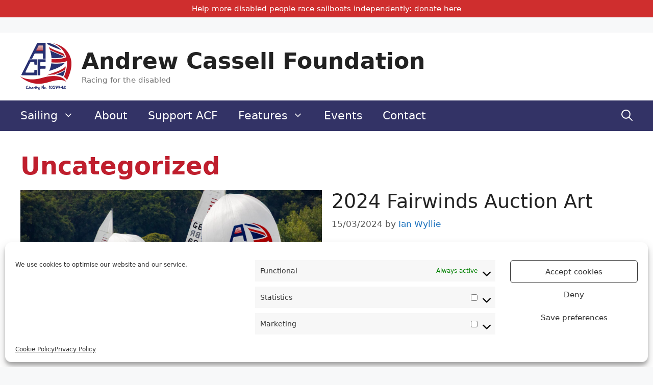

--- FILE ---
content_type: text/html; charset=UTF-8
request_url: https://acfsailing.org/topics/uncategorized/
body_size: 16782
content:
<!DOCTYPE html>
<html lang="en-GB">
<head>
	<meta charset="UTF-8">
	<title>Uncategorized &#8211; Andrew Cassell Foundation</title>
<meta name='robots' content='max-image-preview:large' />
	<style>img:is([sizes="auto" i], [sizes^="auto," i]) { contain-intrinsic-size: 3000px 1500px }</style>
	<meta name="viewport" content="width=device-width, initial-scale=1"><link rel='dns-prefetch' href='//www.googletagmanager.com' />
<link rel="alternate" type="application/rss+xml" title="Andrew Cassell Foundation &raquo; Feed" href="https://acfsailing.org/feed/" />
<link rel="alternate" type="application/rss+xml" title="Andrew Cassell Foundation &raquo; Comments Feed" href="https://acfsailing.org/comments/feed/" />
<link rel="alternate" type="application/rss+xml" title="Andrew Cassell Foundation &raquo; Uncategorized Category Feed" href="https://acfsailing.org/topics/uncategorized/feed/" />
<script type="38324a7160d6110329e79d3d-text/javascript">
window._wpemojiSettings = {"baseUrl":"https:\/\/s.w.org\/images\/core\/emoji\/15.0.3\/72x72\/","ext":".png","svgUrl":"https:\/\/s.w.org\/images\/core\/emoji\/15.0.3\/svg\/","svgExt":".svg","source":{"concatemoji":"https:\/\/acfsailing.org\/wp-includes\/js\/wp-emoji-release.min.js?ver=6.7.4"}};
/*! This file is auto-generated */
!function(i,n){var o,s,e;function c(e){try{var t={supportTests:e,timestamp:(new Date).valueOf()};sessionStorage.setItem(o,JSON.stringify(t))}catch(e){}}function p(e,t,n){e.clearRect(0,0,e.canvas.width,e.canvas.height),e.fillText(t,0,0);var t=new Uint32Array(e.getImageData(0,0,e.canvas.width,e.canvas.height).data),r=(e.clearRect(0,0,e.canvas.width,e.canvas.height),e.fillText(n,0,0),new Uint32Array(e.getImageData(0,0,e.canvas.width,e.canvas.height).data));return t.every(function(e,t){return e===r[t]})}function u(e,t,n){switch(t){case"flag":return n(e,"\ud83c\udff3\ufe0f\u200d\u26a7\ufe0f","\ud83c\udff3\ufe0f\u200b\u26a7\ufe0f")?!1:!n(e,"\ud83c\uddfa\ud83c\uddf3","\ud83c\uddfa\u200b\ud83c\uddf3")&&!n(e,"\ud83c\udff4\udb40\udc67\udb40\udc62\udb40\udc65\udb40\udc6e\udb40\udc67\udb40\udc7f","\ud83c\udff4\u200b\udb40\udc67\u200b\udb40\udc62\u200b\udb40\udc65\u200b\udb40\udc6e\u200b\udb40\udc67\u200b\udb40\udc7f");case"emoji":return!n(e,"\ud83d\udc26\u200d\u2b1b","\ud83d\udc26\u200b\u2b1b")}return!1}function f(e,t,n){var r="undefined"!=typeof WorkerGlobalScope&&self instanceof WorkerGlobalScope?new OffscreenCanvas(300,150):i.createElement("canvas"),a=r.getContext("2d",{willReadFrequently:!0}),o=(a.textBaseline="top",a.font="600 32px Arial",{});return e.forEach(function(e){o[e]=t(a,e,n)}),o}function t(e){var t=i.createElement("script");t.src=e,t.defer=!0,i.head.appendChild(t)}"undefined"!=typeof Promise&&(o="wpEmojiSettingsSupports",s=["flag","emoji"],n.supports={everything:!0,everythingExceptFlag:!0},e=new Promise(function(e){i.addEventListener("DOMContentLoaded",e,{once:!0})}),new Promise(function(t){var n=function(){try{var e=JSON.parse(sessionStorage.getItem(o));if("object"==typeof e&&"number"==typeof e.timestamp&&(new Date).valueOf()<e.timestamp+604800&&"object"==typeof e.supportTests)return e.supportTests}catch(e){}return null}();if(!n){if("undefined"!=typeof Worker&&"undefined"!=typeof OffscreenCanvas&&"undefined"!=typeof URL&&URL.createObjectURL&&"undefined"!=typeof Blob)try{var e="postMessage("+f.toString()+"("+[JSON.stringify(s),u.toString(),p.toString()].join(",")+"));",r=new Blob([e],{type:"text/javascript"}),a=new Worker(URL.createObjectURL(r),{name:"wpTestEmojiSupports"});return void(a.onmessage=function(e){c(n=e.data),a.terminate(),t(n)})}catch(e){}c(n=f(s,u,p))}t(n)}).then(function(e){for(var t in e)n.supports[t]=e[t],n.supports.everything=n.supports.everything&&n.supports[t],"flag"!==t&&(n.supports.everythingExceptFlag=n.supports.everythingExceptFlag&&n.supports[t]);n.supports.everythingExceptFlag=n.supports.everythingExceptFlag&&!n.supports.flag,n.DOMReady=!1,n.readyCallback=function(){n.DOMReady=!0}}).then(function(){return e}).then(function(){var e;n.supports.everything||(n.readyCallback(),(e=n.source||{}).concatemoji?t(e.concatemoji):e.wpemoji&&e.twemoji&&(t(e.twemoji),t(e.wpemoji)))}))}((window,document),window._wpemojiSettings);
</script>
<style id='wp-emoji-styles-inline-css'>

	img.wp-smiley, img.emoji {
		display: inline !important;
		border: none !important;
		box-shadow: none !important;
		height: 1em !important;
		width: 1em !important;
		margin: 0 0.07em !important;
		vertical-align: -0.1em !important;
		background: none !important;
		padding: 0 !important;
	}
</style>
<link rel='stylesheet' id='wp-block-library-css' href='https://acfsailing.org/wp-includes/css/dist/block-library/style.min.css?ver=6.7.4' media='all' />
<style id='classic-theme-styles-inline-css'>
/*! This file is auto-generated */
.wp-block-button__link{color:#fff;background-color:#32373c;border-radius:9999px;box-shadow:none;text-decoration:none;padding:calc(.667em + 2px) calc(1.333em + 2px);font-size:1.125em}.wp-block-file__button{background:#32373c;color:#fff;text-decoration:none}
</style>
<style id='global-styles-inline-css'>
:root{--wp--preset--aspect-ratio--square: 1;--wp--preset--aspect-ratio--4-3: 4/3;--wp--preset--aspect-ratio--3-4: 3/4;--wp--preset--aspect-ratio--3-2: 3/2;--wp--preset--aspect-ratio--2-3: 2/3;--wp--preset--aspect-ratio--16-9: 16/9;--wp--preset--aspect-ratio--9-16: 9/16;--wp--preset--color--black: #000000;--wp--preset--color--cyan-bluish-gray: #abb8c3;--wp--preset--color--white: #ffffff;--wp--preset--color--pale-pink: #f78da7;--wp--preset--color--vivid-red: #cf2e2e;--wp--preset--color--luminous-vivid-orange: #ff6900;--wp--preset--color--luminous-vivid-amber: #fcb900;--wp--preset--color--light-green-cyan: #7bdcb5;--wp--preset--color--vivid-green-cyan: #00d084;--wp--preset--color--pale-cyan-blue: #8ed1fc;--wp--preset--color--vivid-cyan-blue: #0693e3;--wp--preset--color--vivid-purple: #9b51e0;--wp--preset--color--contrast: var(--contrast);--wp--preset--color--contrast-2: var(--contrast-2);--wp--preset--color--contrast-3: var(--contrast-3);--wp--preset--color--base: var(--base);--wp--preset--color--base-2: var(--base-2);--wp--preset--color--base-3: var(--base-3);--wp--preset--color--accent: var(--accent);--wp--preset--gradient--vivid-cyan-blue-to-vivid-purple: linear-gradient(135deg,rgba(6,147,227,1) 0%,rgb(155,81,224) 100%);--wp--preset--gradient--light-green-cyan-to-vivid-green-cyan: linear-gradient(135deg,rgb(122,220,180) 0%,rgb(0,208,130) 100%);--wp--preset--gradient--luminous-vivid-amber-to-luminous-vivid-orange: linear-gradient(135deg,rgba(252,185,0,1) 0%,rgba(255,105,0,1) 100%);--wp--preset--gradient--luminous-vivid-orange-to-vivid-red: linear-gradient(135deg,rgba(255,105,0,1) 0%,rgb(207,46,46) 100%);--wp--preset--gradient--very-light-gray-to-cyan-bluish-gray: linear-gradient(135deg,rgb(238,238,238) 0%,rgb(169,184,195) 100%);--wp--preset--gradient--cool-to-warm-spectrum: linear-gradient(135deg,rgb(74,234,220) 0%,rgb(151,120,209) 20%,rgb(207,42,186) 40%,rgb(238,44,130) 60%,rgb(251,105,98) 80%,rgb(254,248,76) 100%);--wp--preset--gradient--blush-light-purple: linear-gradient(135deg,rgb(255,206,236) 0%,rgb(152,150,240) 100%);--wp--preset--gradient--blush-bordeaux: linear-gradient(135deg,rgb(254,205,165) 0%,rgb(254,45,45) 50%,rgb(107,0,62) 100%);--wp--preset--gradient--luminous-dusk: linear-gradient(135deg,rgb(255,203,112) 0%,rgb(199,81,192) 50%,rgb(65,88,208) 100%);--wp--preset--gradient--pale-ocean: linear-gradient(135deg,rgb(255,245,203) 0%,rgb(182,227,212) 50%,rgb(51,167,181) 100%);--wp--preset--gradient--electric-grass: linear-gradient(135deg,rgb(202,248,128) 0%,rgb(113,206,126) 100%);--wp--preset--gradient--midnight: linear-gradient(135deg,rgb(2,3,129) 0%,rgb(40,116,252) 100%);--wp--preset--font-size--small: 13px;--wp--preset--font-size--medium: 20px;--wp--preset--font-size--large: 36px;--wp--preset--font-size--x-large: 42px;--wp--preset--spacing--20: 0.44rem;--wp--preset--spacing--30: 0.67rem;--wp--preset--spacing--40: 1rem;--wp--preset--spacing--50: 1.5rem;--wp--preset--spacing--60: 2.25rem;--wp--preset--spacing--70: 3.38rem;--wp--preset--spacing--80: 5.06rem;--wp--preset--shadow--natural: 6px 6px 9px rgba(0, 0, 0, 0.2);--wp--preset--shadow--deep: 12px 12px 50px rgba(0, 0, 0, 0.4);--wp--preset--shadow--sharp: 6px 6px 0px rgba(0, 0, 0, 0.2);--wp--preset--shadow--outlined: 6px 6px 0px -3px rgba(255, 255, 255, 1), 6px 6px rgba(0, 0, 0, 1);--wp--preset--shadow--crisp: 6px 6px 0px rgba(0, 0, 0, 1);}:where(.is-layout-flex){gap: 0.5em;}:where(.is-layout-grid){gap: 0.5em;}body .is-layout-flex{display: flex;}.is-layout-flex{flex-wrap: wrap;align-items: center;}.is-layout-flex > :is(*, div){margin: 0;}body .is-layout-grid{display: grid;}.is-layout-grid > :is(*, div){margin: 0;}:where(.wp-block-columns.is-layout-flex){gap: 2em;}:where(.wp-block-columns.is-layout-grid){gap: 2em;}:where(.wp-block-post-template.is-layout-flex){gap: 1.25em;}:where(.wp-block-post-template.is-layout-grid){gap: 1.25em;}.has-black-color{color: var(--wp--preset--color--black) !important;}.has-cyan-bluish-gray-color{color: var(--wp--preset--color--cyan-bluish-gray) !important;}.has-white-color{color: var(--wp--preset--color--white) !important;}.has-pale-pink-color{color: var(--wp--preset--color--pale-pink) !important;}.has-vivid-red-color{color: var(--wp--preset--color--vivid-red) !important;}.has-luminous-vivid-orange-color{color: var(--wp--preset--color--luminous-vivid-orange) !important;}.has-luminous-vivid-amber-color{color: var(--wp--preset--color--luminous-vivid-amber) !important;}.has-light-green-cyan-color{color: var(--wp--preset--color--light-green-cyan) !important;}.has-vivid-green-cyan-color{color: var(--wp--preset--color--vivid-green-cyan) !important;}.has-pale-cyan-blue-color{color: var(--wp--preset--color--pale-cyan-blue) !important;}.has-vivid-cyan-blue-color{color: var(--wp--preset--color--vivid-cyan-blue) !important;}.has-vivid-purple-color{color: var(--wp--preset--color--vivid-purple) !important;}.has-black-background-color{background-color: var(--wp--preset--color--black) !important;}.has-cyan-bluish-gray-background-color{background-color: var(--wp--preset--color--cyan-bluish-gray) !important;}.has-white-background-color{background-color: var(--wp--preset--color--white) !important;}.has-pale-pink-background-color{background-color: var(--wp--preset--color--pale-pink) !important;}.has-vivid-red-background-color{background-color: var(--wp--preset--color--vivid-red) !important;}.has-luminous-vivid-orange-background-color{background-color: var(--wp--preset--color--luminous-vivid-orange) !important;}.has-luminous-vivid-amber-background-color{background-color: var(--wp--preset--color--luminous-vivid-amber) !important;}.has-light-green-cyan-background-color{background-color: var(--wp--preset--color--light-green-cyan) !important;}.has-vivid-green-cyan-background-color{background-color: var(--wp--preset--color--vivid-green-cyan) !important;}.has-pale-cyan-blue-background-color{background-color: var(--wp--preset--color--pale-cyan-blue) !important;}.has-vivid-cyan-blue-background-color{background-color: var(--wp--preset--color--vivid-cyan-blue) !important;}.has-vivid-purple-background-color{background-color: var(--wp--preset--color--vivid-purple) !important;}.has-black-border-color{border-color: var(--wp--preset--color--black) !important;}.has-cyan-bluish-gray-border-color{border-color: var(--wp--preset--color--cyan-bluish-gray) !important;}.has-white-border-color{border-color: var(--wp--preset--color--white) !important;}.has-pale-pink-border-color{border-color: var(--wp--preset--color--pale-pink) !important;}.has-vivid-red-border-color{border-color: var(--wp--preset--color--vivid-red) !important;}.has-luminous-vivid-orange-border-color{border-color: var(--wp--preset--color--luminous-vivid-orange) !important;}.has-luminous-vivid-amber-border-color{border-color: var(--wp--preset--color--luminous-vivid-amber) !important;}.has-light-green-cyan-border-color{border-color: var(--wp--preset--color--light-green-cyan) !important;}.has-vivid-green-cyan-border-color{border-color: var(--wp--preset--color--vivid-green-cyan) !important;}.has-pale-cyan-blue-border-color{border-color: var(--wp--preset--color--pale-cyan-blue) !important;}.has-vivid-cyan-blue-border-color{border-color: var(--wp--preset--color--vivid-cyan-blue) !important;}.has-vivid-purple-border-color{border-color: var(--wp--preset--color--vivid-purple) !important;}.has-vivid-cyan-blue-to-vivid-purple-gradient-background{background: var(--wp--preset--gradient--vivid-cyan-blue-to-vivid-purple) !important;}.has-light-green-cyan-to-vivid-green-cyan-gradient-background{background: var(--wp--preset--gradient--light-green-cyan-to-vivid-green-cyan) !important;}.has-luminous-vivid-amber-to-luminous-vivid-orange-gradient-background{background: var(--wp--preset--gradient--luminous-vivid-amber-to-luminous-vivid-orange) !important;}.has-luminous-vivid-orange-to-vivid-red-gradient-background{background: var(--wp--preset--gradient--luminous-vivid-orange-to-vivid-red) !important;}.has-very-light-gray-to-cyan-bluish-gray-gradient-background{background: var(--wp--preset--gradient--very-light-gray-to-cyan-bluish-gray) !important;}.has-cool-to-warm-spectrum-gradient-background{background: var(--wp--preset--gradient--cool-to-warm-spectrum) !important;}.has-blush-light-purple-gradient-background{background: var(--wp--preset--gradient--blush-light-purple) !important;}.has-blush-bordeaux-gradient-background{background: var(--wp--preset--gradient--blush-bordeaux) !important;}.has-luminous-dusk-gradient-background{background: var(--wp--preset--gradient--luminous-dusk) !important;}.has-pale-ocean-gradient-background{background: var(--wp--preset--gradient--pale-ocean) !important;}.has-electric-grass-gradient-background{background: var(--wp--preset--gradient--electric-grass) !important;}.has-midnight-gradient-background{background: var(--wp--preset--gradient--midnight) !important;}.has-small-font-size{font-size: var(--wp--preset--font-size--small) !important;}.has-medium-font-size{font-size: var(--wp--preset--font-size--medium) !important;}.has-large-font-size{font-size: var(--wp--preset--font-size--large) !important;}.has-x-large-font-size{font-size: var(--wp--preset--font-size--x-large) !important;}
:where(.wp-block-post-template.is-layout-flex){gap: 1.25em;}:where(.wp-block-post-template.is-layout-grid){gap: 1.25em;}
:where(.wp-block-columns.is-layout-flex){gap: 2em;}:where(.wp-block-columns.is-layout-grid){gap: 2em;}
:root :where(.wp-block-pullquote){font-size: 1.5em;line-height: 1.6;}
</style>
<link rel='stylesheet' id='wp-show-posts-css' href='https://acfsailing.org/wp-content/plugins/wp-show-posts/css/wp-show-posts-min.css?ver=1.1.3' media='all' />
<link rel='stylesheet' id='wp-show-posts-pro-css' href='https://acfsailing.org/wp-content/plugins/wp-show-posts-pro/css/wp-show-posts.min.css?ver=1.0.0' media='all' />
<link rel='stylesheet' id='cmplz-general-css' href='https://acfsailing.org/wp-content/plugins/complianz-gdpr/assets/css/cookieblocker.min.css?ver=1724245210' media='all' />
<link rel='stylesheet' id='generate-widget-areas-css' href='https://acfsailing.org/wp-content/themes/generatepress/assets/css/components/widget-areas.min.css?ver=3.5.1' media='all' />
<link rel='stylesheet' id='generate-style-css' href='https://acfsailing.org/wp-content/themes/generatepress/assets/css/main.min.css?ver=3.5.1' media='all' />
<style id='generate-style-inline-css'>
.no-featured-image-padding .post-image {margin-left:-40px;margin-right:-40px;}.post-image-above-header .no-featured-image-padding .inside-article .post-image {margin-top:-40px;}@media (max-width:768px){.no-featured-image-padding .post-image {margin-left:-20px;margin-right:-20px;}.post-image-above-header .no-featured-image-padding .inside-article .post-image {margin-top:-20px;}}
.generate-columns {margin-bottom: 19px;padding-left: 19px;}.generate-columns-container {margin-left: -19px;}.page-header {margin-bottom: 19px;margin-left: 19px}.generate-columns-container > .paging-navigation {margin-left: 19px;}
.is-right-sidebar{width:30%;}.is-left-sidebar{width:30%;}.site-content .content-area{width:100%;}@media (max-width: 768px){.main-navigation .menu-toggle,.sidebar-nav-mobile:not(#sticky-placeholder){display:block;}.main-navigation ul,.gen-sidebar-nav,.main-navigation:not(.slideout-navigation):not(.toggled) .main-nav > ul,.has-inline-mobile-toggle #site-navigation .inside-navigation > *:not(.navigation-search):not(.main-nav){display:none;}.nav-align-right .inside-navigation,.nav-align-center .inside-navigation{justify-content:space-between;}}
.dynamic-author-image-rounded{border-radius:100%;}.dynamic-featured-image, .dynamic-author-image{vertical-align:middle;}.one-container.blog .dynamic-content-template:not(:last-child), .one-container.archive .dynamic-content-template:not(:last-child){padding-bottom:0px;}.dynamic-entry-excerpt > p:last-child{margin-bottom:0px;}
</style>
<link rel='stylesheet' id='generatepress-dynamic-css' href='https://acfsailing.org/wp-content/uploads/generatepress/style.min.css?ver=1740150406' media='all' />
<style id='generateblocks-inline-css'>
.gb-container.gb-tabs__item:not(.gb-tabs__item-open){display:none;}.gb-grid-wrapper > .gb-grid-column-d1abf85b{width:50%;}.gb-grid-wrapper > .gb-grid-column-7d19a62e{width:50%;}.gb-grid-wrapper > .gb-grid-column-257e435e{width:50%;}.gb-grid-wrapper > .gb-grid-column-1d6ae5fe{width:50%;}.gb-grid-wrapper > .gb-grid-column-0dafcfd5{width:50%;}.gb-grid-wrapper > .gb-grid-column-d19e7727{width:50%;}.gb-grid-wrapper > .gb-grid-column-210b6cc4{width:50%;}.gb-grid-wrapper > .gb-grid-column-7286c41c{width:50%;}.gb-grid-wrapper > .gb-grid-column-2e69eaf8{width:50%;}.gb-grid-wrapper > .gb-grid-column-3b2c8397{width:50%;}.gb-container-2a7f3d99{display:block;flex-direction:column;}.gb-grid-wrapper > .gb-grid-column-2a7f3d99{width:50%;}.gb-grid-wrapper > .gb-grid-column-7105f3a3{width:50%;}.gb-container-23910a65{display:block;flex-direction:column;}.gb-grid-wrapper > .gb-grid-column-23910a65{width:50%;}.gb-grid-wrapper > .gb-grid-column-b2cf79e6{width:50%;}.gb-grid-wrapper > .gb-grid-column-bb7712ba{width:50%;}.gb-grid-wrapper > .gb-grid-column-401ad129{width:50%;}.gb-grid-wrapper > .gb-grid-column-501edda4{width:50%;}.gb-grid-wrapper > .gb-grid-column-5f4fc400{width:50%;}.gb-grid-wrapper > .gb-grid-column-1de4a1eb{width:50%;}.gb-grid-wrapper > .gb-grid-column-35be8444{width:50%;}.gb-container-3bf02569{margin:0 0 -30px;background-color:#efefef;max-width:1550px;margin-left:auto;margin-right:auto;}.gb-container-3bf02569 > .gb-inside-container{padding:40px;max-width:1550px;margin-left:auto;margin-right:auto;}.gb-grid-wrapper > .gb-grid-column-3bf02569 > .gb-container{display:flex;flex-direction:column;height:100%;}.gb-container-9f873210{font-weight:400;text-align:center;}.gb-container-9f873210 > .gb-inside-container{padding:0;}.gb-grid-wrapper > .gb-grid-column-9f873210{width:100%;}.gb-grid-wrapper > .gb-grid-column-9f873210 > .gb-container{display:flex;flex-direction:column;height:100%;}.gb-grid-wrapper-6f73d241{display:flex;flex-wrap:wrap;row-gap:20px;margin-left:-20px;}.gb-grid-wrapper-6f73d241 > .gb-grid-column{box-sizing:border-box;padding-left:20px;}.gb-grid-wrapper-7e888c3c{display:flex;flex-wrap:wrap;row-gap:20px;margin-left:-20px;}.gb-grid-wrapper-7e888c3c > .gb-grid-column{box-sizing:border-box;padding-left:20px;}.gb-grid-wrapper-e44c1929{display:flex;flex-wrap:wrap;row-gap:20px;margin-left:-20px;}.gb-grid-wrapper-e44c1929 > .gb-grid-column{box-sizing:border-box;padding-left:20px;}.gb-grid-wrapper-ba983c4d{display:flex;flex-wrap:wrap;row-gap:20px;margin-left:-20px;}.gb-grid-wrapper-ba983c4d > .gb-grid-column{box-sizing:border-box;padding-left:20px;}.gb-grid-wrapper-b13979d6{display:flex;flex-wrap:wrap;row-gap:20px;margin-left:-20px;}.gb-grid-wrapper-b13979d6 > .gb-grid-column{box-sizing:border-box;padding-left:20px;}.gb-grid-wrapper-7836c0cf{display:flex;flex-wrap:wrap;row-gap:20px;margin-left:-20px;}.gb-grid-wrapper-7836c0cf > .gb-grid-column{box-sizing:border-box;padding-left:20px;}.gb-grid-wrapper-37c76b7e{display:flex;flex-wrap:wrap;row-gap:20px;margin-left:-20px;}.gb-grid-wrapper-37c76b7e > .gb-grid-column{box-sizing:border-box;padding-left:20px;}.gb-grid-wrapper-9bfd65eb{display:flex;flex-wrap:wrap;row-gap:20px;margin-left:-20px;}.gb-grid-wrapper-9bfd65eb > .gb-grid-column{box-sizing:border-box;padding-left:20px;}.gb-grid-wrapper-5f432921{display:flex;flex-wrap:wrap;row-gap:20px;margin-left:-20px;}.gb-grid-wrapper-5f432921 > .gb-grid-column{box-sizing:border-box;padding-left:20px;}.gb-grid-wrapper-25a991dd{display:flex;flex-wrap:wrap;row-gap:20px;margin-left:-20px;}.gb-grid-wrapper-25a991dd > .gb-grid-column{box-sizing:border-box;padding-left:20px;}.gb-grid-wrapper-31adde1c{display:flex;flex-wrap:wrap;margin-left:-30px;}.gb-grid-wrapper-31adde1c > .gb-grid-column{box-sizing:border-box;padding-left:30px;}h4.gb-headline-4220eb56{color:#BF1E2D;}h4.gb-headline-28b083a6{color:#BF1E2D;}h4.gb-headline-ec43d50c{color:#BF1E2D;}h4.gb-headline-d7dcaa07{color:#BF1E2D;}.gb-button-wrapper{display:flex;flex-wrap:wrap;align-items:flex-start;justify-content:flex-start;clear:both;}.gb-accordion__item:not(.gb-accordion__item-open) > .gb-button .gb-accordion__icon-open{display:none;}.gb-accordion__item.gb-accordion__item-open > .gb-button .gb-accordion__icon{display:none;}.gb-button-wrapper a.gb-button-9b27023f{display:inline-flex;align-items:center;justify-content:center;font-size:15px;text-align:center;padding:5px 20px;background-color:#cf2e2e;color:#ffffff;text-decoration:none;}.gb-button-wrapper a.gb-button-9b27023f:hover, .gb-button-wrapper a.gb-button-9b27023f:active, .gb-button-wrapper a.gb-button-9b27023f:focus{background-color:#222222;color:#ffffff;}@media (min-width: 1025px) {.gb-button-wrapper-31a267f4 > .gb-button{flex:1;}}@media (max-width: 1024px) {.gb-grid-wrapper > .gb-grid-column-d1abf85b{width:100%;}.gb-grid-wrapper > .gb-grid-column-7d19a62e{width:100%;}.gb-grid-wrapper > .gb-grid-column-257e435e{width:100%;}.gb-grid-wrapper > .gb-grid-column-1d6ae5fe{width:100%;}.gb-grid-wrapper > .gb-grid-column-0dafcfd5{width:100%;}.gb-grid-wrapper > .gb-grid-column-d19e7727{width:100%;}.gb-grid-wrapper > .gb-grid-column-210b6cc4{width:100%;}.gb-grid-wrapper > .gb-grid-column-7286c41c{width:100%;}.gb-grid-wrapper > .gb-grid-column-2e69eaf8{width:100%;}.gb-grid-wrapper > .gb-grid-column-3b2c8397{width:100%;}.gb-grid-wrapper > .gb-grid-column-2a7f3d99{width:100%;}.gb-grid-wrapper > .gb-grid-column-7105f3a3{width:100%;}.gb-grid-wrapper > .gb-grid-column-23910a65{width:100%;}.gb-grid-wrapper > .gb-grid-column-b2cf79e6{width:100%;}.gb-grid-wrapper > .gb-grid-column-bb7712ba{width:100%;}.gb-grid-wrapper > .gb-grid-column-401ad129{width:100%;}.gb-grid-wrapper > .gb-grid-column-501edda4{width:100%;}.gb-grid-wrapper > .gb-grid-column-5f4fc400{width:100%;}.gb-grid-wrapper > .gb-grid-column-1de4a1eb{width:100%;}.gb-grid-wrapper > .gb-grid-column-35be8444{width:100%;}.gb-grid-wrapper > .gb-grid-column-9f873210{width:100%;}}@media (max-width: 1024px) and (min-width: 768px) {.gb-button-wrapper-31a267f4 > .gb-button{flex:1;}}@media (max-width: 767px) {.gb-grid-wrapper > .gb-grid-column-d1abf85b{width:100%;}.gb-grid-wrapper > .gb-grid-column-7d19a62e{width:100%;}.gb-grid-wrapper > .gb-grid-column-257e435e{width:100%;}.gb-grid-wrapper > .gb-grid-column-1d6ae5fe{width:100%;}.gb-grid-wrapper > .gb-grid-column-0dafcfd5{width:100%;}.gb-grid-wrapper > .gb-grid-column-d19e7727{width:100%;}.gb-grid-wrapper > .gb-grid-column-210b6cc4{width:100%;}.gb-grid-wrapper > .gb-grid-column-7286c41c{width:100%;}.gb-grid-wrapper > .gb-grid-column-2e69eaf8{width:100%;}.gb-grid-wrapper > .gb-grid-column-3b2c8397{width:100%;}.gb-grid-wrapper > .gb-grid-column-2a7f3d99{width:100%;}.gb-grid-wrapper > .gb-grid-column-7105f3a3{width:100%;}.gb-grid-wrapper > .gb-grid-column-23910a65{width:100%;}.gb-grid-wrapper > .gb-grid-column-b2cf79e6{width:100%;}.gb-grid-wrapper > .gb-grid-column-bb7712ba{width:100%;}.gb-grid-wrapper > .gb-grid-column-401ad129{width:100%;}.gb-grid-wrapper > .gb-grid-column-501edda4{width:100%;}.gb-grid-wrapper > .gb-grid-column-5f4fc400{width:100%;}.gb-grid-wrapper > .gb-grid-column-1de4a1eb{width:100%;}.gb-grid-wrapper > .gb-grid-column-35be8444{width:100%;}.gb-grid-wrapper > .gb-grid-column-3bf02569{width:100%;}.gb-grid-wrapper > .gb-grid-column-9f873210{width:100%;}.gb-button-wrapper-31a267f4 > .gb-button{flex:1;}}:root{--gb-container-width:1550px;}.gb-container .wp-block-image img{vertical-align:middle;}.gb-grid-wrapper .wp-block-image{margin-bottom:0;}.gb-highlight{background:none;}.gb-shape{line-height:0;}.gb-container-link{position:absolute;top:0;right:0;bottom:0;left:0;z-index:99;}
</style>
<link rel='stylesheet' id='generate-blog-css' href='https://acfsailing.org/wp-content/plugins/gp-premium/blog/functions/css/style.min.css?ver=2.5.1' media='all' />
<link rel='stylesheet' id='generate-offside-css' href='https://acfsailing.org/wp-content/plugins/gp-premium/menu-plus/functions/css/offside.min.css?ver=2.5.1' media='all' />
<style id='generate-offside-inline-css'>
:root{--gp-slideout-width:265px;}.slideout-navigation.main-navigation{background-color:rgba(37,58,122,0.94);}.slideout-navigation.main-navigation .main-nav ul li a{color:#ffffff;font-weight:bold;text-transform:none;font-size:18px;}.slideout-navigation.main-navigation ul ul{background-color:#0a87db;}.slideout-navigation.main-navigation .main-nav ul ul li a{color:#ffffff;}.slideout-navigation.main-navigation.do-overlay .main-nav ul ul li a{font-size:1em;font-size:17px;}@media (max-width:768px){.slideout-navigation.main-navigation .main-nav ul li a{font-size:18px;}.slideout-navigation.main-navigation .main-nav ul ul li a{font-size:17px;}}.slideout-navigation.main-navigation .main-nav ul li:not([class*="current-menu-"]):hover > a, .slideout-navigation.main-navigation .main-nav ul li:not([class*="current-menu-"]):focus > a, .slideout-navigation.main-navigation .main-nav ul li.sfHover:not([class*="current-menu-"]) > a{background-color:#efefef;}.slideout-navigation.main-navigation .main-nav ul ul li:not([class*="current-menu-"]):hover > a, .slideout-navigation.main-navigation .main-nav ul ul li:not([class*="current-menu-"]):focus > a, .slideout-navigation.main-navigation .main-nav ul ul li.sfHover:not([class*="current-menu-"]) > a{background-color:rgba(0,0,0,0);}.slideout-navigation.main-navigation .main-nav ul li[class*="current-menu-"] > a{background-color:rgba(0,0,0,0);}.slideout-navigation.main-navigation .main-nav ul ul li[class*="current-menu-"] > a{background-color:rgba(0,0,0,0);}.slideout-navigation, .slideout-navigation a{color:#ffffff;}.slideout-navigation button.slideout-exit{color:#ffffff;padding-left:20px;padding-right:20px;}.slide-opened nav.toggled .menu-toggle:before{display:none;}@media (max-width: 768px){.menu-bar-item.slideout-toggle{display:none;}}
</style>
<link rel='stylesheet' id='generate-navigation-branding-css' href='https://acfsailing.org/wp-content/plugins/gp-premium/menu-plus/functions/css/navigation-branding-flex.min.css?ver=2.5.1' media='all' />
<style id='generate-navigation-branding-inline-css'>
@media (max-width: 768px){.site-header, #site-navigation, #sticky-navigation{display:none !important;opacity:0.0;}#mobile-header{display:block !important;width:100% !important;}#mobile-header .main-nav > ul{display:none;}#mobile-header.toggled .main-nav > ul, #mobile-header .menu-toggle, #mobile-header .mobile-bar-items{display:block;}#mobile-header .main-nav{-ms-flex:0 0 100%;flex:0 0 100%;-webkit-box-ordinal-group:5;-ms-flex-order:4;order:4;}.navigation-branding .main-title a, .navigation-branding .main-title a:hover, .navigation-branding .main-title a:visited{color:#ffffff;}}.main-navigation.has-branding .inside-navigation.grid-container, .main-navigation.has-branding.grid-container .inside-navigation:not(.grid-container){padding:0px 40px 0px 40px;}.main-navigation.has-branding:not(.grid-container) .inside-navigation:not(.grid-container) .navigation-branding{margin-left:10px;}.navigation-branding img, .site-logo.mobile-header-logo img{height:60px;width:auto;}.navigation-branding .main-title{line-height:60px;}@media (max-width: 768px){.main-navigation.has-branding.nav-align-center .menu-bar-items, .main-navigation.has-sticky-branding.navigation-stick.nav-align-center .menu-bar-items{margin-left:auto;}.navigation-branding{margin-right:auto;margin-left:10px;}.navigation-branding .main-title, .mobile-header-navigation .site-logo{margin-left:10px;}.main-navigation.has-branding .inside-navigation.grid-container{padding:0px;}}
</style>
<script src="https://acfsailing.org/wp-includes/js/jquery/jquery.min.js?ver=3.7.1" id="jquery-core-js" type="38324a7160d6110329e79d3d-text/javascript"></script>

<!-- Google tag (gtag.js) snippet added by Site Kit -->
<!-- Google Analytics snippet added by Site Kit -->
<script src="https://www.googletagmanager.com/gtag/js?id=G-KQVZS9JLC7" id="google_gtagjs-js" async type="38324a7160d6110329e79d3d-text/javascript"></script>
<script id="google_gtagjs-js-after" type="38324a7160d6110329e79d3d-text/javascript">
window.dataLayer = window.dataLayer || [];function gtag(){dataLayer.push(arguments);}
gtag("set","linker",{"domains":["acfsailing.org"]});
gtag("js", new Date());
gtag("set", "developer_id.dZTNiMT", true);
gtag("config", "G-KQVZS9JLC7");
</script>
<script src="https://acfsailing.org/wp-content/plugins/wp-smushit/app/assets/js/smush-lazy-load.min.js?ver=3.9.5" id="smush-lazy-load-js" type="38324a7160d6110329e79d3d-text/javascript"></script>
<link rel="https://api.w.org/" href="https://acfsailing.org/wp-json/" /><link rel="alternate" title="JSON" type="application/json" href="https://acfsailing.org/wp-json/wp/v2/categories/1" /><link rel="EditURI" type="application/rsd+xml" title="RSD" href="https://acfsailing.org/xmlrpc.php?rsd" />
<meta name="generator" content="WordPress 6.7.4" />
<meta name="generator" content="Site Kit by Google 1.166.0" />			<style>.cmplz-hidden {
					display: none !important;
				}</style>		<script type="38324a7160d6110329e79d3d-text/javascript">
			document.documentElement.className = document.documentElement.className.replace( 'no-js', 'js' );
		</script>
				<style>
			.no-js img.lazyload { display: none; }
			figure.wp-block-image img.lazyloading { min-width: 150px; }
							.lazyload, .lazyloading { opacity: 0; }
				.lazyloaded {
					opacity: 1;
					transition: opacity 400ms;
					transition-delay: 0ms;
				}
					</style>
		<style>.recentcomments a{display:inline !important;padding:0 !important;margin:0 !important;}</style><script type="38324a7160d6110329e79d3d-text/javascript">
document
		var height = window.innerHeight
		|| document.documentElement.clientHeight
		|| document.body.clientHeight;
	
    .querySelectorAll('.nav__item a[href^="#"]')
    .forEach(trigger => {
        trigger.onclick = function(e) {
            e.preventDefault();

            let hash = this.getAttribute('href');
            let target = document.querySelector(hash);
					  let headerOffset = document.getElementById('mobile-header').clientHeight +100;

            let elementPosition = target.offsetTop;
            let offsetPosition = elementPosition - headerOffset;

            window.scrollTo({
                top: offsetPosition,
                behavior: "smooth"
            });
        };
    });
</script><!-- Google Tag Manager -->
<script type="38324a7160d6110329e79d3d-text/javascript">(function(w,d,s,l,i){w[l]=w[l]||[];w[l].push({'gtm.start':
new Date().getTime(),event:'gtm.js'});var f=d.getElementsByTagName(s)[0],
j=d.createElement(s),dl=l!='dataLayer'?'&l='+l:'';j.async=true;j.src=
'https://www.googletagmanager.com/gtm.js?id='+i+dl;f.parentNode.insertBefore(j,f);
})(window,document,'script','dataLayer','GTM-TZ64R99S');</script>
<!-- End Google Tag Manager --><link rel="icon" href="https://acfsailing.org/wp-content/uploads/2020/11/cropped-ACF_logo_WP_GP_Tplt-1-150x150.png" sizes="32x32" />
<link rel="icon" href="https://acfsailing.org/wp-content/uploads/2020/11/cropped-ACF_logo_WP_GP_Tplt-1-300x300.png" sizes="192x192" />
<link rel="apple-touch-icon" href="https://acfsailing.org/wp-content/uploads/2020/11/cropped-ACF_logo_WP_GP_Tplt-1-300x300.png" />
<meta name="msapplication-TileImage" content="https://acfsailing.org/wp-content/uploads/2020/11/cropped-ACF_logo_WP_GP_Tplt-1-300x300.png" />
		<style id="wp-custom-css">
			

/* navigation reordering round mobile menu*/
.inside-navigation .navigation-branding{order:0}

.inside-navigation .search-item{order:1}

.inside-navigation .mobile-bar-items{order:4}

.inside-navigation .menu-toggle {order:3}


.button.sun-flower,
.button.sun-flower:visited {
	background: #cf2e2e;
	color:#FFF;
	margin-right:5px;
}

.button.sun-flower:hover,
.button.sun-flower:active {
	background: #cf2e2e;
	color:#FFF;
}
/* End GeneratePress Site CSS */		</style>
		</head>

<body data-cmplz=1 class="archive category category-uncategorized category-1 wp-custom-logo wp-embed-responsive post-image-above-header post-image-aligned-center generate-columns-activated slideout-enabled slideout-mobile sticky-menu-fade sticky-enabled both-sticky-menu mobile-header mobile-header-logo no-sidebar nav-below-header one-container nav-search-enabled header-aligned-left dropdown-hover" itemtype="https://schema.org/Blog" itemscope>
	<!-- Google Tag Manager (noscript) -->
<noscript><iframe 
height="0" width="0" style="display:none;visibility:hidden" data-src="https://www.googletagmanager.com/ns.html?id=GTM-TZ64R99S" class="lazyload" src="[data-uri]"></iframe></noscript>
<!-- End Google Tag Manager (noscript) --><a class="screen-reader-text skip-link" href="#content" title="Skip to content">Skip to content</a><div class="gb-button-wrapper gb-button-wrapper-31a267f4">

<a class="gb-button gb-button-9b27023f gb-button-text hide-on-mobile hide-on-tablet" href="/donation-page" target="_blank" rel="nofollow noopener noreferrer">Help more disabled people race sailboats independently: donate here</a>

</div>


<p></p>
		<header class="site-header grid-container" id="masthead" aria-label="Site"  itemtype="https://schema.org/WPHeader" itemscope>
			<div class="inside-header grid-container">
				<div class="site-branding-container"><div class="site-logo">
					<a href="https://acfsailing.org/" rel="home">
						<img   alt="Andrew Cassell Foundation"  data-srcset="https://acfsailing.org/wp-content/uploads/2025/02/cropped-ACF-1-ChNo-HZ-FC@200x.webp 1x, https://acfsailing.org/wp-content/uploads/2025/02/cropped-ACF-1-ChNo-HZ-FC@200x.webp 2x" width="200" height="186" data-src="https://acfsailing.org/wp-content/uploads/2025/02/cropped-ACF-1-ChNo-HZ-FC@200x.webp" class="header-image is-logo-image lazyload" src="[data-uri]" /><noscript><img  class="header-image is-logo-image" alt="Andrew Cassell Foundation" src="https://acfsailing.org/wp-content/uploads/2025/02/cropped-ACF-1-ChNo-HZ-FC@200x.webp" srcset="https://acfsailing.org/wp-content/uploads/2025/02/cropped-ACF-1-ChNo-HZ-FC@200x.webp 1x, https://acfsailing.org/wp-content/uploads/2025/02/cropped-ACF-1-ChNo-HZ-FC@200x.webp 2x" width="200" height="186" /></noscript>
					</a>
				</div><div class="site-branding">
						<p class="main-title" itemprop="headline">
					<a href="https://acfsailing.org/" rel="home">Andrew Cassell Foundation</a>
				</p>
						<p class="site-description" itemprop="description">Racing for the disabled</p>
					</div></div>			</div>
		</header>
				<nav id="mobile-header" itemtype="https://schema.org/SiteNavigationElement" itemscope class="main-navigation mobile-header-navigation has-branding has-menu-bar-items">
			<div class="inside-navigation grid-container grid-parent">
				<form method="get" class="search-form navigation-search" action="https://acfsailing.org/">
					<input type="search" class="search-field" value="" name="s" title="Search" />
				</form><div class="navigation-branding"><p class="main-title" itemprop="headline">
							<a href="https://acfsailing.org/" rel="home">
								Andrew Cassell Foundation
							</a>
						</p></div>
<div class="mobile-bar-items hide-on-tablet hide-on-desktop">
    <a class="button sun-flower mobile-donate-button" target="blank" href="/donation-page" rel="noopener">Donate
</a></div>
					<button class="menu-toggle" aria-controls="mobile-menu" aria-expanded="false">
						<span class="gp-icon icon-menu-bars"><svg viewBox="0 0 512 512" aria-hidden="true" xmlns="http://www.w3.org/2000/svg" width="1em" height="1em"><path d="M0 96c0-13.255 10.745-24 24-24h464c13.255 0 24 10.745 24 24s-10.745 24-24 24H24c-13.255 0-24-10.745-24-24zm0 160c0-13.255 10.745-24 24-24h464c13.255 0 24 10.745 24 24s-10.745 24-24 24H24c-13.255 0-24-10.745-24-24zm0 160c0-13.255 10.745-24 24-24h464c13.255 0 24 10.745 24 24s-10.745 24-24 24H24c-13.255 0-24-10.745-24-24z" /></svg><svg viewBox="0 0 512 512" aria-hidden="true" xmlns="http://www.w3.org/2000/svg" width="1em" height="1em"><path d="M71.029 71.029c9.373-9.372 24.569-9.372 33.942 0L256 222.059l151.029-151.03c9.373-9.372 24.569-9.372 33.942 0 9.372 9.373 9.372 24.569 0 33.942L289.941 256l151.03 151.029c9.372 9.373 9.372 24.569 0 33.942-9.373 9.372-24.569 9.372-33.942 0L256 289.941l-151.029 151.03c-9.373 9.372-24.569 9.372-33.942 0-9.372-9.373-9.372-24.569 0-33.942L222.059 256 71.029 104.971c-9.372-9.373-9.372-24.569 0-33.942z" /></svg></span><span class="mobile-menu">Menu</span>					</button>
					<div id="mobile-menu" class="main-nav"><ul id="menu-main-navigation-desktop" class=" menu sf-menu"><li id="menu-item-61" class="menu-item menu-item-type-post_type menu-item-object-page menu-item-home menu-item-has-children menu-item-61"><a href="https://acfsailing.org/">Sailing<span role="presentation" class="dropdown-menu-toggle"><span class="gp-icon icon-arrow"><svg viewBox="0 0 330 512" aria-hidden="true" xmlns="http://www.w3.org/2000/svg" width="1em" height="1em"><path d="M305.913 197.085c0 2.266-1.133 4.815-2.833 6.514L171.087 335.593c-1.7 1.7-4.249 2.832-6.515 2.832s-4.815-1.133-6.515-2.832L26.064 203.599c-1.7-1.7-2.832-4.248-2.832-6.514s1.132-4.816 2.832-6.515l14.162-14.163c1.7-1.699 3.966-2.832 6.515-2.832 2.266 0 4.815 1.133 6.515 2.832l111.316 111.317 111.316-111.317c1.7-1.699 4.249-2.832 6.515-2.832s4.815 1.133 6.515 2.832l14.162 14.163c1.7 1.7 2.833 4.249 2.833 6.515z" /></svg></span></span></a>
<ul class="sub-menu">
	<li id="menu-item-662" class="menu-item menu-item-type-post_type menu-item-object-page menu-item-662"><a href="https://acfsailing.org/get-on-the-water-with-acf-sailing/">Get on the water</a></li>
	<li id="menu-item-681" class="menu-item menu-item-type-post_type menu-item-object-page menu-item-681"><a href="https://acfsailing.org/acf-app-download-help/">ACF Sailing App download</a></li>
</ul>
</li>
<li id="menu-item-85" class="menu-item menu-item-type-post_type menu-item-object-page menu-item-85"><a href="https://acfsailing.org/about/">About</a></li>
<li id="menu-item-112" class="menu-item menu-item-type-post_type menu-item-object-page menu-item-112"><a href="https://acfsailing.org/support/">Support ACF</a></li>
<li id="menu-item-1264" class="menu-item menu-item-type-post_type menu-item-object-page menu-item-has-children menu-item-1264"><a href="https://acfsailing.org/features/">Features<span role="presentation" class="dropdown-menu-toggle"><span class="gp-icon icon-arrow"><svg viewBox="0 0 330 512" aria-hidden="true" xmlns="http://www.w3.org/2000/svg" width="1em" height="1em"><path d="M305.913 197.085c0 2.266-1.133 4.815-2.833 6.514L171.087 335.593c-1.7 1.7-4.249 2.832-6.515 2.832s-4.815-1.133-6.515-2.832L26.064 203.599c-1.7-1.7-2.832-4.248-2.832-6.514s1.132-4.816 2.832-6.515l14.162-14.163c1.7-1.699 3.966-2.832 6.515-2.832 2.266 0 4.815 1.133 6.515 2.832l111.316 111.317 111.316-111.317c1.7-1.699 4.249-2.832 6.515-2.832s4.815 1.133 6.515 2.832l14.162 14.163c1.7 1.7 2.833 4.249 2.833 6.515z" /></svg></span></span></a>
<ul class="sub-menu">
	<li id="menu-item-3025" class="menu-item menu-item-type-custom menu-item-object-custom menu-item-3025"><a href="/tag/sailor-profile/">Sailor Profiles</a></li>
	<li id="menu-item-174" class="menu-item menu-item-type-custom menu-item-object-custom menu-item-174"><a target="_blank" href="https://acfsailing.teamapp.com/articles?_list=v1">Team News</a></li>
</ul>
</li>
<li id="menu-item-546" class="menu-item menu-item-type-post_type menu-item-object-page menu-item-546"><a href="https://acfsailing.org/sailing-event-list/">Events</a></li>
<li id="menu-item-79" class="menu-item menu-item-type-post_type menu-item-object-page menu-item-79"><a href="https://acfsailing.org/contact/">Contact</a></li>
</ul></div><div class="menu-bar-items"><span class="menu-bar-item search-item"><a aria-label="Open Search Bar" href="#"><span class="gp-icon icon-search"><svg viewBox="0 0 512 512" aria-hidden="true" xmlns="http://www.w3.org/2000/svg" width="1em" height="1em"><path fill-rule="evenodd" clip-rule="evenodd" d="M208 48c-88.366 0-160 71.634-160 160s71.634 160 160 160 160-71.634 160-160S296.366 48 208 48zM0 208C0 93.125 93.125 0 208 0s208 93.125 208 208c0 48.741-16.765 93.566-44.843 129.024l133.826 134.018c9.366 9.379 9.355 24.575-.025 33.941-9.379 9.366-24.575 9.355-33.941-.025L337.238 370.987C301.747 399.167 256.839 416 208 416 93.125 416 0 322.875 0 208z" /></svg><svg viewBox="0 0 512 512" aria-hidden="true" xmlns="http://www.w3.org/2000/svg" width="1em" height="1em"><path d="M71.029 71.029c9.373-9.372 24.569-9.372 33.942 0L256 222.059l151.029-151.03c9.373-9.372 24.569-9.372 33.942 0 9.372 9.373 9.372 24.569 0 33.942L289.941 256l151.03 151.029c9.372 9.373 9.372 24.569 0 33.942-9.373 9.372-24.569 9.372-33.942 0L256 289.941l-151.029 151.03c-9.373 9.372-24.569 9.372-33.942 0-9.372-9.373-9.372-24.569 0-33.942L222.059 256 71.029 104.971c-9.372-9.373-9.372-24.569 0-33.942z" /></svg></span></a></span></div>			</div><!-- .inside-navigation -->
		</nav><!-- #site-navigation -->
				<nav class="main-navigation grid-container has-menu-bar-items sub-menu-right" id="site-navigation" aria-label="Primary"  itemtype="https://schema.org/SiteNavigationElement" itemscope>
			<div class="inside-navigation grid-container">
				<form method="get" class="search-form navigation-search" action="https://acfsailing.org/">
					<input type="search" class="search-field" value="" name="s" title="Search" />
				</form>				<button class="menu-toggle" aria-controls="generate-slideout-menu" aria-expanded="false">
					<span class="gp-icon icon-menu-bars"><svg viewBox="0 0 512 512" aria-hidden="true" xmlns="http://www.w3.org/2000/svg" width="1em" height="1em"><path d="M0 96c0-13.255 10.745-24 24-24h464c13.255 0 24 10.745 24 24s-10.745 24-24 24H24c-13.255 0-24-10.745-24-24zm0 160c0-13.255 10.745-24 24-24h464c13.255 0 24 10.745 24 24s-10.745 24-24 24H24c-13.255 0-24-10.745-24-24zm0 160c0-13.255 10.745-24 24-24h464c13.255 0 24 10.745 24 24s-10.745 24-24 24H24c-13.255 0-24-10.745-24-24z" /></svg><svg viewBox="0 0 512 512" aria-hidden="true" xmlns="http://www.w3.org/2000/svg" width="1em" height="1em"><path d="M71.029 71.029c9.373-9.372 24.569-9.372 33.942 0L256 222.059l151.029-151.03c9.373-9.372 24.569-9.372 33.942 0 9.372 9.373 9.372 24.569 0 33.942L289.941 256l151.03 151.029c9.372 9.373 9.372 24.569 0 33.942-9.373 9.372-24.569 9.372-33.942 0L256 289.941l-151.029 151.03c-9.373 9.372-24.569 9.372-33.942 0-9.372-9.373-9.372-24.569 0-33.942L222.059 256 71.029 104.971c-9.372-9.373-9.372-24.569 0-33.942z" /></svg></span><span class="mobile-menu">Menu</span>				</button>
				<div id="primary-menu" class="main-nav"><ul id="menu-main-navigation-desktop-1" class=" menu sf-menu"><li class="menu-item menu-item-type-post_type menu-item-object-page menu-item-home menu-item-has-children menu-item-61"><a href="https://acfsailing.org/">Sailing<span role="presentation" class="dropdown-menu-toggle"><span class="gp-icon icon-arrow"><svg viewBox="0 0 330 512" aria-hidden="true" xmlns="http://www.w3.org/2000/svg" width="1em" height="1em"><path d="M305.913 197.085c0 2.266-1.133 4.815-2.833 6.514L171.087 335.593c-1.7 1.7-4.249 2.832-6.515 2.832s-4.815-1.133-6.515-2.832L26.064 203.599c-1.7-1.7-2.832-4.248-2.832-6.514s1.132-4.816 2.832-6.515l14.162-14.163c1.7-1.699 3.966-2.832 6.515-2.832 2.266 0 4.815 1.133 6.515 2.832l111.316 111.317 111.316-111.317c1.7-1.699 4.249-2.832 6.515-2.832s4.815 1.133 6.515 2.832l14.162 14.163c1.7 1.7 2.833 4.249 2.833 6.515z" /></svg></span></span></a>
<ul class="sub-menu">
	<li class="menu-item menu-item-type-post_type menu-item-object-page menu-item-662"><a href="https://acfsailing.org/get-on-the-water-with-acf-sailing/">Get on the water</a></li>
	<li class="menu-item menu-item-type-post_type menu-item-object-page menu-item-681"><a href="https://acfsailing.org/acf-app-download-help/">ACF Sailing App download</a></li>
</ul>
</li>
<li class="menu-item menu-item-type-post_type menu-item-object-page menu-item-85"><a href="https://acfsailing.org/about/">About</a></li>
<li class="menu-item menu-item-type-post_type menu-item-object-page menu-item-112"><a href="https://acfsailing.org/support/">Support ACF</a></li>
<li class="menu-item menu-item-type-post_type menu-item-object-page menu-item-has-children menu-item-1264"><a href="https://acfsailing.org/features/">Features<span role="presentation" class="dropdown-menu-toggle"><span class="gp-icon icon-arrow"><svg viewBox="0 0 330 512" aria-hidden="true" xmlns="http://www.w3.org/2000/svg" width="1em" height="1em"><path d="M305.913 197.085c0 2.266-1.133 4.815-2.833 6.514L171.087 335.593c-1.7 1.7-4.249 2.832-6.515 2.832s-4.815-1.133-6.515-2.832L26.064 203.599c-1.7-1.7-2.832-4.248-2.832-6.514s1.132-4.816 2.832-6.515l14.162-14.163c1.7-1.699 3.966-2.832 6.515-2.832 2.266 0 4.815 1.133 6.515 2.832l111.316 111.317 111.316-111.317c1.7-1.699 4.249-2.832 6.515-2.832s4.815 1.133 6.515 2.832l14.162 14.163c1.7 1.7 2.833 4.249 2.833 6.515z" /></svg></span></span></a>
<ul class="sub-menu">
	<li class="menu-item menu-item-type-custom menu-item-object-custom menu-item-3025"><a href="/tag/sailor-profile/">Sailor Profiles</a></li>
	<li class="menu-item menu-item-type-custom menu-item-object-custom menu-item-174"><a target="_blank" href="https://acfsailing.teamapp.com/articles?_list=v1">Team News</a></li>
</ul>
</li>
<li class="menu-item menu-item-type-post_type menu-item-object-page menu-item-546"><a href="https://acfsailing.org/sailing-event-list/">Events</a></li>
<li class="menu-item menu-item-type-post_type menu-item-object-page menu-item-79"><a href="https://acfsailing.org/contact/">Contact</a></li>
</ul></div><div class="menu-bar-items"><span class="menu-bar-item search-item"><a aria-label="Open Search Bar" href="#"><span class="gp-icon icon-search"><svg viewBox="0 0 512 512" aria-hidden="true" xmlns="http://www.w3.org/2000/svg" width="1em" height="1em"><path fill-rule="evenodd" clip-rule="evenodd" d="M208 48c-88.366 0-160 71.634-160 160s71.634 160 160 160 160-71.634 160-160S296.366 48 208 48zM0 208C0 93.125 93.125 0 208 0s208 93.125 208 208c0 48.741-16.765 93.566-44.843 129.024l133.826 134.018c9.366 9.379 9.355 24.575-.025 33.941-9.379 9.366-24.575 9.355-33.941-.025L337.238 370.987C301.747 399.167 256.839 416 208 416 93.125 416 0 322.875 0 208z" /></svg><svg viewBox="0 0 512 512" aria-hidden="true" xmlns="http://www.w3.org/2000/svg" width="1em" height="1em"><path d="M71.029 71.029c9.373-9.372 24.569-9.372 33.942 0L256 222.059l151.029-151.03c9.373-9.372 24.569-9.372 33.942 0 9.372 9.373 9.372 24.569 0 33.942L289.941 256l151.03 151.029c9.372 9.373 9.372 24.569 0 33.942-9.373 9.372-24.569 9.372-33.942 0L256 289.941l-151.029 151.03c-9.373 9.372-24.569 9.372-33.942 0-9.372-9.373-9.372-24.569 0-33.942L222.059 256 71.029 104.971c-9.372-9.373-9.372-24.569 0-33.942z" /></svg></span></a></span></div>			</div>
		</nav>
		
	<div class="site grid-container container hfeed" id="page">
				<div class="site-content" id="content">
			
	<div class="content-area" id="primary">
		<main class="site-main" id="main">
			<div class="generate-columns-container ">		<header class="page-header" aria-label="Page">
			
			<h1 class="page-title">
				Uncategorized			</h1>

					</header>
		<article id="post-3656" class="post-3656 post type-post status-publish format-standard has-post-thumbnail hentry category-stories category-uncategorized tag-key-stories-2 generate-columns tablet-grid-50 mobile-grid-100 grid-parent grid-50 no-featured-image-padding" itemtype="https://schema.org/CreativeWork" itemscope>
	<div class="inside-article">
		<div class="post-image">
						
						<a href="https://acfsailing.org/2025/11/acf-annual-report-2024-5/">
							<img width="1500" height="844"   alt="" itemprop="image" decoding="async" fetchpriority="high" data-srcset="https://acfsailing.org/wp-content/uploads/2025/11/2T9A4148.jpg 1500w, https://acfsailing.org/wp-content/uploads/2025/11/2T9A4148-300x169.jpg 300w, https://acfsailing.org/wp-content/uploads/2025/11/2T9A4148-1024x576.jpg 1024w, https://acfsailing.org/wp-content/uploads/2025/11/2T9A4148-768x432.jpg 768w"  data-src="https://acfsailing.org/wp-content/uploads/2025/11/2T9A4148.jpg" data-sizes="(max-width: 1500px) 100vw, 1500px" class="attachment-full size-full wp-post-image lazyload" src="[data-uri]" /><noscript><img width="1500" height="844" src="https://acfsailing.org/wp-content/uploads/2025/11/2T9A4148.jpg" class="attachment-full size-full wp-post-image" alt="" itemprop="image" decoding="async" fetchpriority="high" srcset="https://acfsailing.org/wp-content/uploads/2025/11/2T9A4148.jpg 1500w, https://acfsailing.org/wp-content/uploads/2025/11/2T9A4148-300x169.jpg 300w, https://acfsailing.org/wp-content/uploads/2025/11/2T9A4148-1024x576.jpg 1024w, https://acfsailing.org/wp-content/uploads/2025/11/2T9A4148-768x432.jpg 768w" sizes="(max-width: 1500px) 100vw, 1500px" /></noscript>
						</a>
					</div>			<header class="entry-header">
				<h2 class="entry-title" itemprop="headline"><a href="https://acfsailing.org/2025/11/acf-annual-report-2024-5/" rel="bookmark">ACF Annual Report 2024-5</a></h2>		<div class="entry-meta">
			<span class="posted-on"><time class="entry-date published" datetime="2025-11-20T11:35:01+00:00" itemprop="datePublished">20/11/2025</time></span> <span class="byline">by <span class="author vcard" itemprop="author" itemtype="https://schema.org/Person" itemscope><a class="url fn n" href="https://acfsailing.org/author/acf-iw/" title="View all posts by Ian Wyllie" rel="author" itemprop="url"><span class="author-name" itemprop="name">Ian Wyllie</span></a></span></span> 		</div>
					</header>
			
			<div class="entry-summary" itemprop="text">
				<p>Breaking barriers of participation In 2024–25, the Andrew Cassell Foundation reached an exciting milestone, as a result of rapid growth both in the number of participants and the range of disabilities our sailors compete with we entered four boats for the first time. Cowes Week results remain encouraging with a second place across the class &#8230; <a title="ACF Annual Report 2024-5" class="read-more" href="https://acfsailing.org/2025/11/acf-annual-report-2024-5/" aria-label="Read more about ACF Annual Report 2024-5">Read more</a></p>
			</div>

				<footer class="entry-meta" aria-label="Entry meta">
			<span class="cat-links"><span class="gp-icon icon-categories"><svg viewBox="0 0 512 512" aria-hidden="true" xmlns="http://www.w3.org/2000/svg" width="1em" height="1em"><path d="M0 112c0-26.51 21.49-48 48-48h110.014a48 48 0 0143.592 27.907l12.349 26.791A16 16 0 00228.486 128H464c26.51 0 48 21.49 48 48v224c0 26.51-21.49 48-48 48H48c-26.51 0-48-21.49-48-48V112z" /></svg></span><span class="screen-reader-text">Categories </span><a href="https://acfsailing.org/topics/stories/" rel="category tag">Features &amp; Stories</a>, <a href="https://acfsailing.org/topics/uncategorized/" rel="category tag">Uncategorized</a></span> <span class="tags-links"><span class="gp-icon icon-tags"><svg viewBox="0 0 512 512" aria-hidden="true" xmlns="http://www.w3.org/2000/svg" width="1em" height="1em"><path d="M20 39.5c-8.836 0-16 7.163-16 16v176c0 4.243 1.686 8.313 4.687 11.314l224 224c6.248 6.248 16.378 6.248 22.626 0l176-176c6.244-6.244 6.25-16.364.013-22.615l-223.5-224A15.999 15.999 0 00196.5 39.5H20zm56 96c0-13.255 10.745-24 24-24s24 10.745 24 24-10.745 24-24 24-24-10.745-24-24z"/><path d="M259.515 43.015c4.686-4.687 12.284-4.687 16.97 0l228 228c4.686 4.686 4.686 12.284 0 16.97l-180 180c-4.686 4.687-12.284 4.687-16.97 0-4.686-4.686-4.686-12.284 0-16.97L479.029 279.5 259.515 59.985c-4.686-4.686-4.686-12.284 0-16.97z" /></svg></span><span class="screen-reader-text">Tags </span><a href="https://acfsailing.org/tag/key-stories-2/" rel="tag">key-stories</a></span> 		</footer>
			</div>
</article>
<article id="post-2864" class="post-2864 post type-post status-publish format-standard hentry category-uncategorized generate-columns tablet-grid-50 mobile-grid-100 grid-parent grid-50 no-featured-image-padding" itemtype="https://schema.org/CreativeWork" itemscope>
	<div class="inside-article">
					<header class="entry-header">
				<h2 class="entry-title" itemprop="headline"><a href="https://acfsailing.org/2024/03/2024-fairwinds-auction-art/" rel="bookmark">2024 Fairwinds Auction Art</a></h2>		<div class="entry-meta">
			<span class="posted-on"><time class="updated" datetime="2024-04-20T10:42:12+00:00" itemprop="dateModified">20/04/2024</time><time class="entry-date published" datetime="2024-03-15T12:02:04+00:00" itemprop="datePublished">15/03/2024</time></span> <span class="byline">by <span class="author vcard" itemprop="author" itemtype="https://schema.org/Person" itemscope><a class="url fn n" href="https://acfsailing.org/author/acf-iw/" title="View all posts by Ian Wyllie" rel="author" itemprop="url"><span class="author-name" itemprop="name">Ian Wyllie</span></a></span></span> 		</div>
					</header>
			
			<div class="entry-summary" itemprop="text">
				<p>Additional donations by non exhibiting artists Bid for a picture&#8230;</p>
			</div>

				<footer class="entry-meta" aria-label="Entry meta">
			<span class="cat-links"><span class="gp-icon icon-categories"><svg viewBox="0 0 512 512" aria-hidden="true" xmlns="http://www.w3.org/2000/svg" width="1em" height="1em"><path d="M0 112c0-26.51 21.49-48 48-48h110.014a48 48 0 0143.592 27.907l12.349 26.791A16 16 0 00228.486 128H464c26.51 0 48 21.49 48 48v224c0 26.51-21.49 48-48 48H48c-26.51 0-48-21.49-48-48V112z" /></svg></span><span class="screen-reader-text">Categories </span><a href="https://acfsailing.org/topics/uncategorized/" rel="category tag">Uncategorized</a></span> 		</footer>
			</div>
</article>
<article id="post-2172" class="post-2172 post type-post status-publish format-standard hentry category-uncategorized generate-columns tablet-grid-50 mobile-grid-100 grid-parent grid-50 no-featured-image-padding" itemtype="https://schema.org/CreativeWork" itemscope>
	<div class="inside-article">
					<header class="entry-header">
				<h2 class="entry-title" itemprop="headline"><a href="https://acfsailing.org/2022/04/fairwind-advance-bid/" rel="bookmark">Artwork which was generously auctioned in aid of ACF Sailing</a></h2>		<div class="entry-meta">
			<span class="posted-on"><time class="updated" datetime="2022-04-26T18:38:10+00:00" itemprop="dateModified">26/04/2022</time><time class="entry-date published" datetime="2022-04-10T17:57:23+00:00" itemprop="datePublished">10/04/2022</time></span> <span class="byline">by <span class="author vcard" itemprop="author" itemtype="https://schema.org/Person" itemscope><a class="url fn n" href="https://acfsailing.org/author/acf-iw/" title="View all posts by Ian Wyllie" rel="author" itemprop="url"><span class="author-name" itemprop="name">Ian Wyllie</span></a></span></span> 		</div>
					</header>
			
			<div class="entry-summary" itemprop="text">
				<p>This page has previews of the paintings very generously donated by artists for auction in aid of the Andrew Cassell Foundation, and the prices for which they were sold at the charity auction. 100% of the sale price was donated to the Andrew Cassell Foundation.</p>
			</div>

				<footer class="entry-meta" aria-label="Entry meta">
			<span class="cat-links"><span class="gp-icon icon-categories"><svg viewBox="0 0 512 512" aria-hidden="true" xmlns="http://www.w3.org/2000/svg" width="1em" height="1em"><path d="M0 112c0-26.51 21.49-48 48-48h110.014a48 48 0 0143.592 27.907l12.349 26.791A16 16 0 00228.486 128H464c26.51 0 48 21.49 48 48v224c0 26.51-21.49 48-48 48H48c-26.51 0-48-21.49-48-48V112z" /></svg></span><span class="screen-reader-text">Categories </span><a href="https://acfsailing.org/topics/uncategorized/" rel="category tag">Uncategorized</a></span> 		</footer>
			</div>
</article>
</div><!-- .generate-columns-contaier -->		</main>
	</div>

	
	</div>
</div>


<section class="gb-container gb-container-3bf02569"><div class="gb-inside-container">
<p class="has-text-align-center" style="font-size:18px"><strong>Andrew Cassell Foundation </strong>(Racing for the Disabled) is a Charity in England and Wales<strong>: <a rel="noreferrer noopener" href="https://register-of-charities.charitycommission.gov.uk/charity-search/-/charity-details/1057742" target="_blank">1057742</a></strong></p>



<div class="gb-grid-wrapper gb-grid-wrapper-31adde1c">
<div class="gb-grid-column gb-grid-column-9f873210"><div class="gb-container gb-container-9f873210"><div class="gb-inside-container">
<p style="font-size:14px"><em>Supports people with disabilities (mainly physical &amp; sensory) to take part in yacht racing and cruising and to encourage the integration of sailors with disabilities with able bodied sailors</em></p>
</div></div></div>
</div>
</div></section>



<p class="has-small-font-size"></p>

<div class="site-footer grid-container">
				<div id="footer-widgets" class="site footer-widgets">
				<div class="footer-widgets-container grid-container">
					<div class="inside-footer-widgets">
							<div class="footer-widget-1">
		<aside id="nav_menu-3" class="widget inner-padding widget_nav_menu"><h2 class="widget-title">ACF Sailing Links</h2><div class="menu-footer-sailor-links-container"><ul id="menu-footer-sailor-links" class="menu"><li id="menu-item-560" class="menu-item menu-item-type-post_type menu-item-object-page menu-item-560"><a href="https://acfsailing.org/get-on-the-water-with-acf-sailing/">Get on the water with ACF Sailing</a></li>
<li id="menu-item-993" class="menu-item menu-item-type-post_type menu-item-object-page menu-item-993"><a href="https://acfsailing.org/acf-app-download-help/">ACF Sailing App download help</a></li>
<li id="menu-item-108" class="menu-item menu-item-type-custom menu-item-object-custom menu-item-108"><a target="_blank" href="https://acfsailing.teamapp.com/documents?_list=v1">Key ACF documents</a></li>
</ul></div></aside><aside id="nav_menu-11" class="widget inner-padding widget_nav_menu"><h2 class="widget-title">Useful Links</h2><div class="menu-useful-links-container"><ul id="menu-useful-links" class="menu"><li id="menu-item-1094" class="menu-item menu-item-type-post_type menu-item-object-page menu-item-1094"><a href="https://acfsailing.org/about/">About</a></li>
<li id="menu-item-1093" class="menu-item menu-item-type-post_type menu-item-object-page menu-item-1093"><a href="https://acfsailing.org/contact/">Contact</a></li>
<li id="menu-item-1154" class="menu-item menu-item-type-custom menu-item-object-custom menu-item-1154"><a target="_blank" href="https://acfsailing.teamapp.com/">ACF Stack Team App</a></li>
</ul></div></aside>	</div>
		<div class="footer-widget-2">
		<aside id="nav_menu-5" class="widget inner-padding widget_nav_menu"><h2 class="widget-title">People who help us</h2><div class="menu-people-who-help-us-container"><ul id="menu-people-who-help-us" class="menu"><li id="menu-item-595" class="menu-item menu-item-type-custom menu-item-object-custom menu-item-595"><a href="https://www.paypal.com/gb/fundraiser/charity/3134705">Donate now</a></li>
<li id="menu-item-159" class="menu-item menu-item-type-custom menu-item-object-custom menu-item-159"><a href="/support#sponsor">Supporters</a></li>
</ul></div></aside><aside id="nav_menu-10" class="widget inner-padding widget_nav_menu"><h2 class="widget-title">Terms, privacy, consent</h2><div class="menu-terms-privacy-consent-container"><ul id="menu-terms-privacy-consent" class="menu"><li id="menu-item-601" class="menu-item menu-item-type-post_type menu-item-object-page menu-item-601"><a href="https://acfsailing.org/cookie-policy-uk/">Cookie Policy (UK)</a></li>
<li id="menu-item-971" class="menu-item menu-item-type-post_type menu-item-object-page menu-item-privacy-policy menu-item-971"><a rel="privacy-policy" href="https://acfsailing.org/privacy-policy/">Privacy Policy</a></li>
<li id="menu-item-974" class="menu-item menu-item-type-post_type menu-item-object-page menu-item-974"><a href="https://acfsailing.org/website-acceptable-use-policy/">Website acceptable use policy</a></li>
</ul></div></aside>	</div>
		<div class="footer-widget-3">
		<aside id="nav_menu-4" class="widget inner-padding widget_nav_menu"><h2 class="widget-title">Social Links</h2><div class="menu-be-social-with-acf-container"><ul id="menu-be-social-with-acf" class="menu"><li id="menu-item-153" class="menu-item menu-item-type-custom menu-item-object-custom menu-item-153"><a href="https://www.facebook.com/acfsailing/">Facebook @acfsailing</a></li>
<li id="menu-item-154" class="menu-item menu-item-type-custom menu-item-object-custom menu-item-154"><a href="https://www.instagram.com/acfsailing/">Instagram @acfsailng</a></li>
<li id="menu-item-155" class="menu-item menu-item-type-custom menu-item-object-custom menu-item-155"><a href="https://twitter.com/acfsailing">Twitter @acfsailing</a></li>
<li id="menu-item-156" class="menu-item menu-item-type-custom menu-item-object-custom menu-item-156"><a href="https://www.linkedin.com/company/andrew-cassell-foundation/">Linked In</a></li>
</ul></div></aside><aside id="block-6" class="widget inner-padding widget_block widget_media_image"><div class="wp-block-image">
<figure class="aligncenter size-full"><img decoding="async" width="180" height="180"  alt=""  data-srcset="https://acfsailing.org/wp-content/uploads/2024/06/UPDATED-TO-USE-1.png 180w, https://acfsailing.org/wp-content/uploads/2024/06/UPDATED-TO-USE-1-150x150.png 150w"  data-src="https://acfsailing.org/wp-content/uploads/2024/06/UPDATED-TO-USE-1.png" data-sizes="(max-width: 180px) 100vw, 180px" class="wp-image-3018 lazyload" src="[data-uri]" /><noscript><img decoding="async" width="180" height="180" src="https://acfsailing.org/wp-content/uploads/2024/06/UPDATED-TO-USE-1.png" alt="" class="wp-image-3018" srcset="https://acfsailing.org/wp-content/uploads/2024/06/UPDATED-TO-USE-1.png 180w, https://acfsailing.org/wp-content/uploads/2024/06/UPDATED-TO-USE-1-150x150.png 150w" sizes="(max-width: 180px) 100vw, 180px" /></noscript></figure></div></aside><aside id="block-8" class="widget inner-padding widget_block widget_media_image"><div class="wp-block-image">
<figure class="aligncenter size-full is-resized"><img decoding="async" width="250" height="135"  alt=""  style="width:175px;height:auto" data-src="https://acfsailing.org/wp-content/uploads/2024/09/Sailability-Web-Placement-1.png" class="wp-image-3226 lazyload" src="[data-uri]" /><noscript><img decoding="async" width="250" height="135" src="https://acfsailing.org/wp-content/uploads/2024/09/Sailability-Web-Placement-1.png" alt="" class="wp-image-3226" style="width:175px;height:auto"/></noscript></figure></div></aside>	</div>
						</div>
				</div>
			</div>
					<footer class="site-info" aria-label="Site"  itemtype="https://schema.org/WPFooter" itemscope>
			<div class="inside-site-info grid-container">
								<div class="copyright-bar">
					&copy; 2025 Andrew Cassell Foundation 				</div>
			</div>
		</footer>
		</div>

<a title="Scroll back to top" aria-label="Scroll back to top" rel="nofollow" href="#" class="generate-back-to-top" data-scroll-speed="400" data-start-scroll="300" role="button">
					<span class="gp-icon icon-arrow-up"><svg viewBox="0 0 330 512" aria-hidden="true" xmlns="http://www.w3.org/2000/svg" width="1em" height="1em" fill-rule="evenodd" clip-rule="evenodd" stroke-linejoin="round" stroke-miterlimit="1.414"><path d="M305.863 314.916c0 2.266-1.133 4.815-2.832 6.514l-14.157 14.163c-1.699 1.7-3.964 2.832-6.513 2.832-2.265 0-4.813-1.133-6.512-2.832L164.572 224.276 53.295 335.593c-1.699 1.7-4.247 2.832-6.512 2.832-2.265 0-4.814-1.133-6.513-2.832L26.113 321.43c-1.699-1.7-2.831-4.248-2.831-6.514s1.132-4.816 2.831-6.515L158.06 176.408c1.699-1.7 4.247-2.833 6.512-2.833 2.265 0 4.814 1.133 6.513 2.833L303.03 308.4c1.7 1.7 2.832 4.249 2.832 6.515z" fill-rule="nonzero" /></svg></span>
				</a>		<nav id="generate-slideout-menu" class="main-navigation slideout-navigation do-overlay" itemtype="https://schema.org/SiteNavigationElement" itemscope>
			<div class="inside-navigation grid-container grid-parent">
				<button class="slideout-exit has-svg-icon"><span class="gp-icon pro-close">
				<svg viewBox="0 0 512 512" aria-hidden="true" role="img" version="1.1" xmlns="http://www.w3.org/2000/svg" xmlns:xlink="http://www.w3.org/1999/xlink" width="1em" height="1em">
					<path d="M71.029 71.029c9.373-9.372 24.569-9.372 33.942 0L256 222.059l151.029-151.03c9.373-9.372 24.569-9.372 33.942 0 9.372 9.373 9.372 24.569 0 33.942L289.941 256l151.03 151.029c9.372 9.373 9.372 24.569 0 33.942-9.373 9.372-24.569 9.372-33.942 0L256 289.941l-151.029 151.03c-9.373 9.372-24.569 9.372-33.942 0-9.372-9.373-9.372-24.569 0-33.942L222.059 256 71.029 104.971c-9.372-9.373-9.372-24.569 0-33.942z" />
				</svg>
			</span> <span class="screen-reader-text">Close</span></button><div class="main-nav"><ul id="menu-mobile-menu" class=" slideout-menu"><li id="menu-item-216" class="menu-item menu-item-type-post_type menu-item-object-page menu-item-home menu-item-has-children menu-item-216"><a href="https://acfsailing.org/">Sailing<span role="presentation" class="dropdown-menu-toggle"><span class="gp-icon icon-arrow"><svg viewBox="0 0 330 512" aria-hidden="true" xmlns="http://www.w3.org/2000/svg" width="1em" height="1em"><path d="M305.913 197.085c0 2.266-1.133 4.815-2.833 6.514L171.087 335.593c-1.7 1.7-4.249 2.832-6.515 2.832s-4.815-1.133-6.515-2.832L26.064 203.599c-1.7-1.7-2.832-4.248-2.832-6.514s1.132-4.816 2.832-6.515l14.162-14.163c1.7-1.699 3.966-2.832 6.515-2.832 2.266 0 4.815 1.133 6.515 2.832l111.316 111.317 111.316-111.317c1.7-1.699 4.249-2.832 6.515-2.832s4.815 1.133 6.515 2.832l14.162 14.163c1.7 1.7 2.833 4.249 2.833 6.515z" /></svg></span></span></a>
<ul class="sub-menu">
	<li id="menu-item-614" class="menu-item menu-item-type-post_type menu-item-object-page menu-item-614"><a href="https://acfsailing.org/get-on-the-water-with-acf-sailing/">Get on the water</a></li>
	<li id="menu-item-682" class="menu-item menu-item-type-post_type menu-item-object-page menu-item-682"><a href="https://acfsailing.org/acf-app-download-help/">ACF Sailing App download</a></li>
</ul>
</li>
<li id="menu-item-2640" class="menu-item menu-item-type-post_type menu-item-object-page menu-item-2640"><a href="https://acfsailing.org/donate/">Donation page</a></li>
<li id="menu-item-217" class="menu-item menu-item-type-post_type menu-item-object-page menu-item-217"><a href="https://acfsailing.org/about/">About</a></li>
<li id="menu-item-218" class="menu-item menu-item-type-post_type menu-item-object-page menu-item-218"><a href="https://acfsailing.org/support/">Support ACF</a></li>
<li id="menu-item-616" class="menu-item menu-item-type-custom menu-item-object-custom menu-item-616"><a href="https://acfsailing.teamapp.com/articles?_list=v1">News</a></li>
<li id="menu-item-1511" class="menu-item menu-item-type-post_type menu-item-object-page menu-item-has-children menu-item-1511"><a href="https://acfsailing.org/features/">Features and Stories<span role="presentation" class="dropdown-menu-toggle"><span class="gp-icon icon-arrow"><svg viewBox="0 0 330 512" aria-hidden="true" xmlns="http://www.w3.org/2000/svg" width="1em" height="1em"><path d="M305.913 197.085c0 2.266-1.133 4.815-2.833 6.514L171.087 335.593c-1.7 1.7-4.249 2.832-6.515 2.832s-4.815-1.133-6.515-2.832L26.064 203.599c-1.7-1.7-2.832-4.248-2.832-6.514s1.132-4.816 2.832-6.515l14.162-14.163c1.7-1.699 3.966-2.832 6.515-2.832 2.266 0 4.815 1.133 6.515 2.832l111.316 111.317 111.316-111.317c1.7-1.699 4.249-2.832 6.515-2.832s4.815 1.133 6.515 2.832l14.162 14.163c1.7 1.7 2.833 4.249 2.833 6.515z" /></svg></span></span></a>
<ul class="sub-menu">
	<li id="menu-item-2639" class="menu-item menu-item-type-custom menu-item-object-custom menu-item-2639"><a target="_blank" href="https://acfsailing.teamapp.com/articles?_list=v1">Team news via Stack Team App</a></li>
</ul>
</li>
<li id="menu-item-615" class="menu-item menu-item-type-post_type menu-item-object-page menu-item-has-children menu-item-615"><a href="https://acfsailing.org/sailing-event-list/">ACF Sailing Event List<span role="presentation" class="dropdown-menu-toggle"><span class="gp-icon icon-arrow"><svg viewBox="0 0 330 512" aria-hidden="true" xmlns="http://www.w3.org/2000/svg" width="1em" height="1em"><path d="M305.913 197.085c0 2.266-1.133 4.815-2.833 6.514L171.087 335.593c-1.7 1.7-4.249 2.832-6.515 2.832s-4.815-1.133-6.515-2.832L26.064 203.599c-1.7-1.7-2.832-4.248-2.832-6.514s1.132-4.816 2.832-6.515l14.162-14.163c1.7-1.699 3.966-2.832 6.515-2.832 2.266 0 4.815 1.133 6.515 2.832l111.316 111.317 111.316-111.317c1.7-1.699 4.249-2.832 6.515-2.832s4.815 1.133 6.515 2.832l14.162 14.163c1.7 1.7 2.833 4.249 2.833 6.515z" /></svg></span></span></a>
<ul class="sub-menu">
	<li id="menu-item-660" class="menu-item menu-item-type-custom menu-item-object-custom menu-item-660"><a href="https://acfsailing.teamapp.com/documents?_list=v1">ACF Documents</a></li>
</ul>
</li>
<li id="menu-item-617" class="menu-item menu-item-type-post_type menu-item-object-page menu-item-617"><a href="https://acfsailing.org/contact/">Contact</a></li>
</ul></div>			</div><!-- .inside-navigation -->
		</nav><!-- #site-navigation -->

		
<!-- Consent Management powered by Complianz | GDPR/CCPA Cookie Consent https://wordpress.org/plugins/complianz-gdpr -->
<div id="cmplz-cookiebanner-container"><div class="cmplz-cookiebanner cmplz-hidden banner-1 please-consent-to-cookies optin cmplz-bottom cmplz-categories-type-save-preferences" aria-modal="true" data-nosnippet="true" role="dialog" aria-live="polite" aria-labelledby="cmplz-header-1-optin" aria-describedby="cmplz-message-1-optin">
	<div class="cmplz-header">
		<div class="cmplz-logo"></div>
		<div class="cmplz-title" id="cmplz-header-1-optin">Manage Consent</div>
		<div class="cmplz-close" tabindex="0" role="button" aria-label="Close dialogue">
			<svg aria-hidden="true" focusable="false" data-prefix="fas" data-icon="times" class="svg-inline--fa fa-times fa-w-11" role="img" xmlns="http://www.w3.org/2000/svg" viewBox="0 0 352 512"><path fill="currentColor" d="M242.72 256l100.07-100.07c12.28-12.28 12.28-32.19 0-44.48l-22.24-22.24c-12.28-12.28-32.19-12.28-44.48 0L176 189.28 75.93 89.21c-12.28-12.28-32.19-12.28-44.48 0L9.21 111.45c-12.28 12.28-12.28 32.19 0 44.48L109.28 256 9.21 356.07c-12.28 12.28-12.28 32.19 0 44.48l22.24 22.24c12.28 12.28 32.2 12.28 44.48 0L176 322.72l100.07 100.07c12.28 12.28 32.2 12.28 44.48 0l22.24-22.24c12.28-12.28 12.28-32.19 0-44.48L242.72 256z"></path></svg>
		</div>
	</div>

	<div class="cmplz-divider cmplz-divider-header"></div>
	<div class="cmplz-body">
		<div class="cmplz-message" id="cmplz-message-1-optin">We use cookies to optimise our website and our service.</div>
		<!-- categories start -->
		<div class="cmplz-categories">
			<details class="cmplz-category cmplz-functional" >
				<summary>
						<span class="cmplz-category-header">
							<span class="cmplz-category-title">Functional</span>
							<span class='cmplz-always-active'>
								<span class="cmplz-banner-checkbox">
									<input type="checkbox"
										   id="cmplz-functional-optin"
										   data-category="cmplz_functional"
										   class="cmplz-consent-checkbox cmplz-functional"
										   size="40"
										   value="1"/>
									<label class="cmplz-label" for="cmplz-functional-optin" tabindex="0"><span class="screen-reader-text">Functional</span></label>
								</span>
								Always active							</span>
							<span class="cmplz-icon cmplz-open">
								<svg xmlns="http://www.w3.org/2000/svg" viewBox="0 0 448 512"  height="18" ><path d="M224 416c-8.188 0-16.38-3.125-22.62-9.375l-192-192c-12.5-12.5-12.5-32.75 0-45.25s32.75-12.5 45.25 0L224 338.8l169.4-169.4c12.5-12.5 32.75-12.5 45.25 0s12.5 32.75 0 45.25l-192 192C240.4 412.9 232.2 416 224 416z"/></svg>
							</span>
						</span>
				</summary>
				<div class="cmplz-description">
					<span class="cmplz-description-functional">The technical storage or access is strictly necessary for the legitimate purpose of enabling the use of a specific service explicitly requested by the subscriber or user, or for the sole purpose of carrying out the transmission of a communication over an electronic communications network.</span>
				</div>
			</details>

			<details class="cmplz-category cmplz-preferences" >
				<summary>
						<span class="cmplz-category-header">
							<span class="cmplz-category-title">Preferences</span>
							<span class="cmplz-banner-checkbox">
								<input type="checkbox"
									   id="cmplz-preferences-optin"
									   data-category="cmplz_preferences"
									   class="cmplz-consent-checkbox cmplz-preferences"
									   size="40"
									   value="1"/>
								<label class="cmplz-label" for="cmplz-preferences-optin" tabindex="0"><span class="screen-reader-text">Preferences</span></label>
							</span>
							<span class="cmplz-icon cmplz-open">
								<svg xmlns="http://www.w3.org/2000/svg" viewBox="0 0 448 512"  height="18" ><path d="M224 416c-8.188 0-16.38-3.125-22.62-9.375l-192-192c-12.5-12.5-12.5-32.75 0-45.25s32.75-12.5 45.25 0L224 338.8l169.4-169.4c12.5-12.5 32.75-12.5 45.25 0s12.5 32.75 0 45.25l-192 192C240.4 412.9 232.2 416 224 416z"/></svg>
							</span>
						</span>
				</summary>
				<div class="cmplz-description">
					<span class="cmplz-description-preferences">The technical storage or access is necessary for the legitimate purpose of storing preferences that are not requested by the subscriber or user.</span>
				</div>
			</details>

			<details class="cmplz-category cmplz-statistics" >
				<summary>
						<span class="cmplz-category-header">
							<span class="cmplz-category-title">Statistics</span>
							<span class="cmplz-banner-checkbox">
								<input type="checkbox"
									   id="cmplz-statistics-optin"
									   data-category="cmplz_statistics"
									   class="cmplz-consent-checkbox cmplz-statistics"
									   size="40"
									   value="1"/>
								<label class="cmplz-label" for="cmplz-statistics-optin" tabindex="0"><span class="screen-reader-text">Statistics</span></label>
							</span>
							<span class="cmplz-icon cmplz-open">
								<svg xmlns="http://www.w3.org/2000/svg" viewBox="0 0 448 512"  height="18" ><path d="M224 416c-8.188 0-16.38-3.125-22.62-9.375l-192-192c-12.5-12.5-12.5-32.75 0-45.25s32.75-12.5 45.25 0L224 338.8l169.4-169.4c12.5-12.5 32.75-12.5 45.25 0s12.5 32.75 0 45.25l-192 192C240.4 412.9 232.2 416 224 416z"/></svg>
							</span>
						</span>
				</summary>
				<div class="cmplz-description">
					<span class="cmplz-description-statistics">The technical storage or access that is used exclusively for statistical purposes.</span>
					<span class="cmplz-description-statistics-anonymous">The technical storage or access that is used exclusively for anonymous statistical purposes. Without a subpoena, voluntary compliance on the part of your Internet Service Provider, or additional records from a third party, information stored or retrieved for this purpose alone cannot usually be used to identify you.</span>
				</div>
			</details>
			<details class="cmplz-category cmplz-marketing" >
				<summary>
						<span class="cmplz-category-header">
							<span class="cmplz-category-title">Marketing</span>
							<span class="cmplz-banner-checkbox">
								<input type="checkbox"
									   id="cmplz-marketing-optin"
									   data-category="cmplz_marketing"
									   class="cmplz-consent-checkbox cmplz-marketing"
									   size="40"
									   value="1"/>
								<label class="cmplz-label" for="cmplz-marketing-optin" tabindex="0"><span class="screen-reader-text">Marketing</span></label>
							</span>
							<span class="cmplz-icon cmplz-open">
								<svg xmlns="http://www.w3.org/2000/svg" viewBox="0 0 448 512"  height="18" ><path d="M224 416c-8.188 0-16.38-3.125-22.62-9.375l-192-192c-12.5-12.5-12.5-32.75 0-45.25s32.75-12.5 45.25 0L224 338.8l169.4-169.4c12.5-12.5 32.75-12.5 45.25 0s12.5 32.75 0 45.25l-192 192C240.4 412.9 232.2 416 224 416z"/></svg>
							</span>
						</span>
				</summary>
				<div class="cmplz-description">
					<span class="cmplz-description-marketing">The technical storage or access is required to create user profiles to send advertising, or to track the user on a website or across several websites for similar marketing purposes.</span>
				</div>
			</details>
		</div><!-- categories end -->
			</div>

	<div class="cmplz-links cmplz-information">
		<a class="cmplz-link cmplz-manage-options cookie-statement" href="#" data-relative_url="#cmplz-manage-consent-container">Manage options</a>
		<a class="cmplz-link cmplz-manage-third-parties cookie-statement" href="#" data-relative_url="#cmplz-cookies-overview">Manage services</a>
		<a class="cmplz-link cmplz-manage-vendors tcf cookie-statement" href="#" data-relative_url="#cmplz-tcf-wrapper">Manage {vendor_count} vendors</a>
		<a class="cmplz-link cmplz-external cmplz-read-more-purposes tcf" target="_blank" rel="noopener noreferrer nofollow" href="https://cookiedatabase.org/tcf/purposes/">Read more about these purposes</a>
			</div>

	<div class="cmplz-divider cmplz-footer"></div>

	<div class="cmplz-buttons">
		<button class="cmplz-btn cmplz-accept">Accept cookies</button>
		<button class="cmplz-btn cmplz-deny">Deny</button>
		<button class="cmplz-btn cmplz-view-preferences">View preferences</button>
		<button class="cmplz-btn cmplz-save-preferences">Save preferences</button>
		<a class="cmplz-btn cmplz-manage-options tcf cookie-statement" href="#" data-relative_url="#cmplz-manage-consent-container">View preferences</a>
			</div>

	<div class="cmplz-links cmplz-documents">
		<a class="cmplz-link cookie-statement" href="#" data-relative_url="">{title}</a>
		<a class="cmplz-link privacy-statement" href="#" data-relative_url="">{title}</a>
		<a class="cmplz-link impressum" href="#" data-relative_url="">{title}</a>
			</div>

</div>
</div>
					<div id="cmplz-manage-consent" data-nosnippet="true"><button class="cmplz-btn cmplz-hidden cmplz-manage-consent manage-consent-1">Manage consent</button>

</div><!-- Instagram Feed JS -->
<script type="38324a7160d6110329e79d3d-text/javascript">
var sbiajaxurl = "https://acfsailing.org/wp-admin/admin-ajax.php";
</script>
<script id="generate-a11y" type="38324a7160d6110329e79d3d-text/javascript">!function(){"use strict";if("querySelector"in document&&"addEventListener"in window){var e=document.body;e.addEventListener("mousedown",function(){e.classList.add("using-mouse")}),e.addEventListener("keydown",function(){e.classList.remove("using-mouse")})}}();</script><style id='core-block-supports-inline-css'>
.wp-elements-69ec63ef43dd4116f5f33e305ef278bb a:where(:not(.wp-element-button)){color:#bf1e2d;}.wp-elements-eff48131491525d0902d59904a62fb90 a:where(:not(.wp-element-button)){color:#bf1e2d;}
</style>
<script src="https://acfsailing.org/wp-content/plugins/gp-premium/menu-plus/functions/js/sticky.min.js?ver=2.5.1" id="generate-sticky-js" type="38324a7160d6110329e79d3d-text/javascript"></script>
<script id="generate-offside-js-extra" type="38324a7160d6110329e79d3d-text/javascript">
var offSide = {"side":"left"};
</script>
<script src="https://acfsailing.org/wp-content/plugins/gp-premium/menu-plus/functions/js/offside.min.js?ver=2.5.1" id="generate-offside-js" type="38324a7160d6110329e79d3d-text/javascript"></script>
<script id="generate-smooth-scroll-js-extra" type="38324a7160d6110329e79d3d-text/javascript">
var gpSmoothScroll = {"elements":[".smooth-scroll","li.smooth-scroll a"],"duration":"800","offset":""};
</script>
<script src="https://acfsailing.org/wp-content/plugins/gp-premium/general/js/smooth-scroll.min.js?ver=2.5.1" id="generate-smooth-scroll-js" type="38324a7160d6110329e79d3d-text/javascript"></script>
<!--[if lte IE 11]>
<script src="https://acfsailing.org/wp-content/themes/generatepress/assets/js/classList.min.js?ver=3.5.1" id="generate-classlist-js"></script>
<![endif]-->
<script id="generate-menu-js-extra" type="38324a7160d6110329e79d3d-text/javascript">
var generatepressMenu = {"toggleOpenedSubMenus":"1","openSubMenuLabel":"Open Submenu","closeSubMenuLabel":"Close Submenu"};
</script>
<script src="https://acfsailing.org/wp-content/themes/generatepress/assets/js/menu.min.js?ver=3.5.1" id="generate-menu-js" type="38324a7160d6110329e79d3d-text/javascript"></script>
<script id="generate-navigation-search-js-extra" type="38324a7160d6110329e79d3d-text/javascript">
var generatepressNavSearch = {"open":"Open Search Bar","close":"Close Search Bar"};
</script>
<script src="https://acfsailing.org/wp-content/themes/generatepress/assets/js/navigation-search.min.js?ver=3.5.1" id="generate-navigation-search-js" type="38324a7160d6110329e79d3d-text/javascript"></script>
<script id="generate-back-to-top-js-extra" type="38324a7160d6110329e79d3d-text/javascript">
var generatepressBackToTop = {"smooth":"1"};
</script>
<script src="https://acfsailing.org/wp-content/themes/generatepress/assets/js/back-to-top.min.js?ver=3.5.1" id="generate-back-to-top-js" type="38324a7160d6110329e79d3d-text/javascript"></script>
<script id="cmplz-cookiebanner-js-extra" type="38324a7160d6110329e79d3d-text/javascript">
var complianz = {"prefix":"cmplz_","user_banner_id":"1","set_cookies":[],"block_ajax_content":"1","banner_version":"26","version":"7.1.0","store_consent":"","do_not_track_enabled":"","consenttype":"optin","region":"uk","geoip":"","dismiss_timeout":"","disable_cookiebanner":"","soft_cookiewall":"","dismiss_on_scroll":"","cookie_expiry":"365","url":"https:\/\/acfsailing.org\/wp-json\/complianz\/v1\/","locale":"lang=en&locale=en_GB","set_cookies_on_root":"0","cookie_domain":"","current_policy_id":"33","cookie_path":"\/","categories":{"statistics":"statistics","marketing":"marketing"},"tcf_active":"","placeholdertext":"Click to accept marketing cookies and enable this content","css_file":"https:\/\/acfsailing.org\/wp-content\/uploads\/complianz\/css\/banner-{banner_id}-{type}.css?v=26","page_links":{"uk":{"cookie-statement":{"title":"Cookie Policy ","url":"https:\/\/acfsailing.org\/cookie-policy-uk\/"},"privacy-statement":{"title":"Privacy Policy","url":"https:\/\/acfsailing.org\/privacy-policy\/"}}},"tm_categories":"","forceEnableStats":"","preview":"","clean_cookies":"","aria_label":"Click to accept marketing cookies and enable this content"};
</script>
<script defer src="https://acfsailing.org/wp-content/plugins/complianz-gdpr/cookiebanner/js/complianz.min.js?ver=1724245211" id="cmplz-cookiebanner-js" type="38324a7160d6110329e79d3d-text/javascript"></script>
<script id="cmplz-cookiebanner-js-after" type="38324a7160d6110329e79d3d-text/javascript">
	let cmplzBlockedContent = document.querySelector('.cmplz-blocked-content-notice');
	if ( cmplzBlockedContent) {
	        cmplzBlockedContent.addEventListener('click', function(event) {
            event.stopPropagation();
        });
	}
</script>

<script src="/cdn-cgi/scripts/7d0fa10a/cloudflare-static/rocket-loader.min.js" data-cf-settings="38324a7160d6110329e79d3d-|49" defer></script><script defer src="https://static.cloudflareinsights.com/beacon.min.js/vcd15cbe7772f49c399c6a5babf22c1241717689176015" integrity="sha512-ZpsOmlRQV6y907TI0dKBHq9Md29nnaEIPlkf84rnaERnq6zvWvPUqr2ft8M1aS28oN72PdrCzSjY4U6VaAw1EQ==" data-cf-beacon='{"version":"2024.11.0","token":"0dbbe4c64c5848229d9aca04d75d4a0e","r":1,"server_timing":{"name":{"cfCacheStatus":true,"cfEdge":true,"cfExtPri":true,"cfL4":true,"cfOrigin":true,"cfSpeedBrain":true},"location_startswith":null}}' crossorigin="anonymous"></script>
</body>
</html>

<!-- Dynamic page generated in 1.252 seconds. -->
<!-- Cached page generated by WP-Super-Cache on 2025-11-23 21:08:10 -->

<!-- Compression = gzip -->